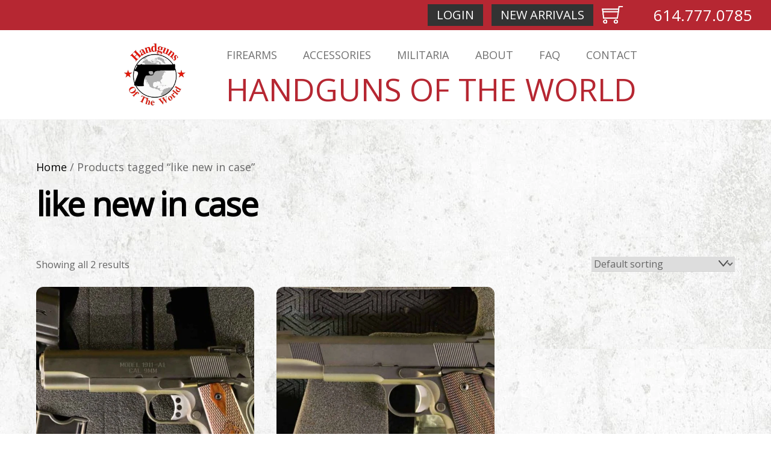

--- FILE ---
content_type: text/html; charset=UTF-8
request_url: https://handgunsoftheworld.com/product-tag/like-new-in-case/
body_size: 81514
content:
<!DOCTYPE html>
<html lang="en-US">
<head>
        <meta charset="UTF-8">
        <meta name="viewport" content="width=device-width, initial-scale=1, minimum-scale=1">
        <style id="tb_inline_styles" data-no-optimize="1">.tb_animation_on{overflow-x:hidden}.themify_builder .wow{visibility:hidden;animation-fill-mode:both}[data-tf-animation]{will-change:transform,opacity,visibility}.themify_builder .tf_lax_done{transition-duration:.8s;transition-timing-function:cubic-bezier(.165,.84,.44,1)}[data-sticky-active].tb_sticky_scroll_active{z-index:1}[data-sticky-active].tb_sticky_scroll_active .hide-on-stick{display:none}@media(min-width:1025px){.hide-desktop{width:0!important;height:0!important;padding:0!important;visibility:hidden!important;margin:0!important;display:table-column!important;background:0!important;content-visibility:hidden;overflow:hidden!important}}@media(min-width:769px) and (max-width:1024px){.hide-tablet_landscape{width:0!important;height:0!important;padding:0!important;visibility:hidden!important;margin:0!important;display:table-column!important;background:0!important;content-visibility:hidden;overflow:hidden!important}}@media(min-width:601px) and (max-width:768px){.hide-tablet{width:0!important;height:0!important;padding:0!important;visibility:hidden!important;margin:0!important;display:table-column!important;background:0!important;content-visibility:hidden;overflow:hidden!important}}@media(max-width:600px){.hide-mobile{width:0!important;height:0!important;padding:0!important;visibility:hidden!important;margin:0!important;display:table-column!important;background:0!important;content-visibility:hidden;overflow:hidden!important}}@media(max-width:768px){div.module-gallery-grid{--galn:var(--galt)}}@media(max-width:600px){
                .themify_map.tf_map_loaded{width:100%!important}
                .ui.builder_button,.ui.nav li a{padding:.525em 1.15em}
                .fullheight>.row_inner:not(.tb_col_count_1){min-height:0}
                div.module-gallery-grid{--galn:var(--galm);gap:8px}
            }</style><noscript><style>.themify_builder .wow,.wow .tf_lazy{visibility:visible!important}</style></noscript>        <style id="tf_lazy_common" data-no-optimize="1">
                        img{
                max-width:100%;
                height:auto
            }
                                    :where(.tf_in_flx,.tf_flx){display:inline-flex;flex-wrap:wrap;place-items:center}
            .tf_fa,:is(em,i) tf-lottie{display:inline-block;vertical-align:middle}:is(em,i) tf-lottie{width:1.5em;height:1.5em}.tf_fa{width:1em;height:1em;stroke-width:0;stroke:currentColor;overflow:visible;fill:currentColor;pointer-events:none;text-rendering:optimizeSpeed;buffered-rendering:static}#tf_svg symbol{overflow:visible}:where(.tf_lazy){position:relative;visibility:visible;display:block;opacity:.3}.wow .tf_lazy:not(.tf_swiper-slide){visibility:hidden;opacity:1}div.tf_audio_lazy audio{visibility:hidden;height:0;display:inline}.mejs-container{visibility:visible}.tf_iframe_lazy{transition:opacity .3s ease-in-out;min-height:10px}:where(.tf_flx),.tf_swiper-wrapper{display:flex}.tf_swiper-slide{flex-shrink:0;opacity:0;width:100%;height:100%}.tf_swiper-wrapper>br,.tf_lazy.tf_swiper-wrapper .tf_lazy:after,.tf_lazy.tf_swiper-wrapper .tf_lazy:before{display:none}.tf_lazy:after,.tf_lazy:before{content:'';display:inline-block;position:absolute;width:10px!important;height:10px!important;margin:0 3px;top:50%!important;inset-inline:auto 50%!important;border-radius:100%;background-color:currentColor;visibility:visible;animation:tf-hrz-loader infinite .75s cubic-bezier(.2,.68,.18,1.08)}.tf_lazy:after{width:6px!important;height:6px!important;inset-inline:50% auto!important;margin-top:3px;animation-delay:-.4s}@keyframes tf-hrz-loader{0%,100%{transform:scale(1);opacity:1}50%{transform:scale(.1);opacity:.6}}.tf_lazy_lightbox{position:fixed;background:rgba(11,11,11,.8);color:#ccc;top:0;left:0;display:flex;align-items:center;justify-content:center;z-index:999}.tf_lazy_lightbox .tf_lazy:after,.tf_lazy_lightbox .tf_lazy:before{background:#fff}.tf_vd_lazy,tf-lottie{display:flex;flex-wrap:wrap}tf-lottie{aspect-ratio:1.777}.tf_w.tf_vd_lazy video{width:100%;height:auto;position:static;object-fit:cover}
        </style>
        <link type="image/png" href="https://handgunsoftheworld.com/wp-content/uploads/2026/01/Handguns-of-the-World_David-Rachwal_logo_favicon.png" rel="apple-touch-icon" /><link type="image/png" href="https://handgunsoftheworld.com/wp-content/uploads/2026/01/Handguns-of-the-World_David-Rachwal_logo_favicon.png" rel="icon" /><script type="text/template" id="tmpl-variation-template">
	<div class="woocommerce-variation-description">{{{ data.variation.variation_description }}}</div>
	<div class="woocommerce-variation-price">{{{ data.variation.price_html }}}</div>
	<div class="woocommerce-variation-availability">{{{ data.variation.availability_html }}}</div>
</script>
<script type="text/template" id="tmpl-unavailable-variation-template">
	<p role="alert">Sorry, this product is unavailable. Please choose a different combination.</p>
</script>
<meta name='robots' content='index, follow, max-image-preview:large, max-snippet:-1, max-video-preview:-1' />

	<!-- This site is optimized with the Yoast SEO plugin v26.8 - https://yoast.com/product/yoast-seo-wordpress/ -->
	<title>like new in case Archives - Handguns of the World</title>
	<link rel="canonical" href="https://handgunsoftheworld.com/product-tag/like-new-in-case/" />
	<meta property="og:locale" content="en_US" />
	<meta property="og:type" content="article" />
	<meta property="og:title" content="like new in case Archives - Handguns of the World" />
	<meta property="og:url" content="https://handgunsoftheworld.com/product-tag/like-new-in-case/" />
	<meta property="og:site_name" content="Handguns of the World" />
	<meta name="twitter:card" content="summary_large_image" />
	<script type="application/ld+json" class="yoast-schema-graph">{"@context":"https://schema.org","@graph":[{"@type":"CollectionPage","@id":"https://handgunsoftheworld.com/product-tag/like-new-in-case/","url":"https://handgunsoftheworld.com/product-tag/like-new-in-case/","name":"like new in case Archives - Handguns of the World","isPartOf":{"@id":"https://handgunsoftheworld.com/#website"},"primaryImageOfPage":{"@id":"https://handgunsoftheworld.com/product-tag/like-new-in-case/#primaryimage"},"image":{"@id":"https://handgunsoftheworld.com/product-tag/like-new-in-case/#primaryimage"},"thumbnailUrl":"https://handgunsoftheworld.com/wp-content/uploads/2022/12/Handguns-of-the-World-.com_David-Rachwal_Springfield-Armory_1911A1_9mm_National-Match_LNIC-LNIB-Like-New-in-Case-1.jpg","breadcrumb":{"@id":"https://handgunsoftheworld.com/product-tag/like-new-in-case/#breadcrumb"},"inLanguage":"en-US"},{"@type":"ImageObject","inLanguage":"en-US","@id":"https://handgunsoftheworld.com/product-tag/like-new-in-case/#primaryimage","url":"https://handgunsoftheworld.com/wp-content/uploads/2022/12/Handguns-of-the-World-.com_David-Rachwal_Springfield-Armory_1911A1_9mm_National-Match_LNIC-LNIB-Like-New-in-Case-1.jpg","contentUrl":"https://handgunsoftheworld.com/wp-content/uploads/2022/12/Handguns-of-the-World-.com_David-Rachwal_Springfield-Armory_1911A1_9mm_National-Match_LNIC-LNIB-Like-New-in-Case-1.jpg","width":1425,"height":800,"caption":"1911, 1911A1, 9mm, Handgun, Like New, like new in case, LNIB, national match, Pistol, springfield armory"},{"@type":"BreadcrumbList","@id":"https://handgunsoftheworld.com/product-tag/like-new-in-case/#breadcrumb","itemListElement":[{"@type":"ListItem","position":1,"name":"Home","item":"https://handgunsoftheworld.com/"},{"@type":"ListItem","position":2,"name":"like new in case"}]},{"@type":"WebSite","@id":"https://handgunsoftheworld.com/#website","url":"https://handgunsoftheworld.com/","name":"Handguns of the World","description":"My WordPress Blog","potentialAction":[{"@type":"SearchAction","target":{"@type":"EntryPoint","urlTemplate":"https://handgunsoftheworld.com/?s={search_term_string}"},"query-input":{"@type":"PropertyValueSpecification","valueRequired":true,"valueName":"search_term_string"}}],"inLanguage":"en-US"}]}</script>
	<!-- / Yoast SEO plugin. -->


<link rel="alternate" type="application/rss+xml" title="Handguns of the World &raquo; Feed" href="https://handgunsoftheworld.com/feed/" />
<link rel="alternate" type="application/rss+xml" title="Handguns of the World &raquo; Comments Feed" href="https://handgunsoftheworld.com/comments/feed/" />
<link rel="alternate" type="application/rss+xml" title="Handguns of the World &raquo; like new in case Tag Feed" href="https://handgunsoftheworld.com/product-tag/like-new-in-case/feed/" />
		<!-- This site uses the Google Analytics by MonsterInsights plugin v9.11.1 - Using Analytics tracking - https://www.monsterinsights.com/ -->
							<script src="//www.googletagmanager.com/gtag/js?id=G-X91VS1NZ7S"  data-cfasync="false" data-wpfc-render="false" async></script>
			<script data-cfasync="false" data-wpfc-render="false">
				var mi_version = '9.11.1';
				var mi_track_user = true;
				var mi_no_track_reason = '';
								var MonsterInsightsDefaultLocations = {"page_location":"https:\/\/handgunsoftheworld.com\/product-tag\/like-new-in-case\/"};
								if ( typeof MonsterInsightsPrivacyGuardFilter === 'function' ) {
					var MonsterInsightsLocations = (typeof MonsterInsightsExcludeQuery === 'object') ? MonsterInsightsPrivacyGuardFilter( MonsterInsightsExcludeQuery ) : MonsterInsightsPrivacyGuardFilter( MonsterInsightsDefaultLocations );
				} else {
					var MonsterInsightsLocations = (typeof MonsterInsightsExcludeQuery === 'object') ? MonsterInsightsExcludeQuery : MonsterInsightsDefaultLocations;
				}

								var disableStrs = [
										'ga-disable-G-X91VS1NZ7S',
									];

				/* Function to detect opted out users */
				function __gtagTrackerIsOptedOut() {
					for (var index = 0; index < disableStrs.length; index++) {
						if (document.cookie.indexOf(disableStrs[index] + '=true') > -1) {
							return true;
						}
					}

					return false;
				}

				/* Disable tracking if the opt-out cookie exists. */
				if (__gtagTrackerIsOptedOut()) {
					for (var index = 0; index < disableStrs.length; index++) {
						window[disableStrs[index]] = true;
					}
				}

				/* Opt-out function */
				function __gtagTrackerOptout() {
					for (var index = 0; index < disableStrs.length; index++) {
						document.cookie = disableStrs[index] + '=true; expires=Thu, 31 Dec 2099 23:59:59 UTC; path=/';
						window[disableStrs[index]] = true;
					}
				}

				if ('undefined' === typeof gaOptout) {
					function gaOptout() {
						__gtagTrackerOptout();
					}
				}
								window.dataLayer = window.dataLayer || [];

				window.MonsterInsightsDualTracker = {
					helpers: {},
					trackers: {},
				};
				if (mi_track_user) {
					function __gtagDataLayer() {
						dataLayer.push(arguments);
					}

					function __gtagTracker(type, name, parameters) {
						if (!parameters) {
							parameters = {};
						}

						if (parameters.send_to) {
							__gtagDataLayer.apply(null, arguments);
							return;
						}

						if (type === 'event') {
														parameters.send_to = monsterinsights_frontend.v4_id;
							var hookName = name;
							if (typeof parameters['event_category'] !== 'undefined') {
								hookName = parameters['event_category'] + ':' + name;
							}

							if (typeof MonsterInsightsDualTracker.trackers[hookName] !== 'undefined') {
								MonsterInsightsDualTracker.trackers[hookName](parameters);
							} else {
								__gtagDataLayer('event', name, parameters);
							}
							
						} else {
							__gtagDataLayer.apply(null, arguments);
						}
					}

					__gtagTracker('js', new Date());
					__gtagTracker('set', {
						'developer_id.dZGIzZG': true,
											});
					if ( MonsterInsightsLocations.page_location ) {
						__gtagTracker('set', MonsterInsightsLocations);
					}
										__gtagTracker('config', 'G-X91VS1NZ7S', {"forceSSL":"true","link_attribution":"true"} );
										window.gtag = __gtagTracker;										(function () {
						/* https://developers.google.com/analytics/devguides/collection/analyticsjs/ */
						/* ga and __gaTracker compatibility shim. */
						var noopfn = function () {
							return null;
						};
						var newtracker = function () {
							return new Tracker();
						};
						var Tracker = function () {
							return null;
						};
						var p = Tracker.prototype;
						p.get = noopfn;
						p.set = noopfn;
						p.send = function () {
							var args = Array.prototype.slice.call(arguments);
							args.unshift('send');
							__gaTracker.apply(null, args);
						};
						var __gaTracker = function () {
							var len = arguments.length;
							if (len === 0) {
								return;
							}
							var f = arguments[len - 1];
							if (typeof f !== 'object' || f === null || typeof f.hitCallback !== 'function') {
								if ('send' === arguments[0]) {
									var hitConverted, hitObject = false, action;
									if ('event' === arguments[1]) {
										if ('undefined' !== typeof arguments[3]) {
											hitObject = {
												'eventAction': arguments[3],
												'eventCategory': arguments[2],
												'eventLabel': arguments[4],
												'value': arguments[5] ? arguments[5] : 1,
											}
										}
									}
									if ('pageview' === arguments[1]) {
										if ('undefined' !== typeof arguments[2]) {
											hitObject = {
												'eventAction': 'page_view',
												'page_path': arguments[2],
											}
										}
									}
									if (typeof arguments[2] === 'object') {
										hitObject = arguments[2];
									}
									if (typeof arguments[5] === 'object') {
										Object.assign(hitObject, arguments[5]);
									}
									if ('undefined' !== typeof arguments[1].hitType) {
										hitObject = arguments[1];
										if ('pageview' === hitObject.hitType) {
											hitObject.eventAction = 'page_view';
										}
									}
									if (hitObject) {
										action = 'timing' === arguments[1].hitType ? 'timing_complete' : hitObject.eventAction;
										hitConverted = mapArgs(hitObject);
										__gtagTracker('event', action, hitConverted);
									}
								}
								return;
							}

							function mapArgs(args) {
								var arg, hit = {};
								var gaMap = {
									'eventCategory': 'event_category',
									'eventAction': 'event_action',
									'eventLabel': 'event_label',
									'eventValue': 'event_value',
									'nonInteraction': 'non_interaction',
									'timingCategory': 'event_category',
									'timingVar': 'name',
									'timingValue': 'value',
									'timingLabel': 'event_label',
									'page': 'page_path',
									'location': 'page_location',
									'title': 'page_title',
									'referrer' : 'page_referrer',
								};
								for (arg in args) {
																		if (!(!args.hasOwnProperty(arg) || !gaMap.hasOwnProperty(arg))) {
										hit[gaMap[arg]] = args[arg];
									} else {
										hit[arg] = args[arg];
									}
								}
								return hit;
							}

							try {
								f.hitCallback();
							} catch (ex) {
							}
						};
						__gaTracker.create = newtracker;
						__gaTracker.getByName = newtracker;
						__gaTracker.getAll = function () {
							return [];
						};
						__gaTracker.remove = noopfn;
						__gaTracker.loaded = true;
						window['__gaTracker'] = __gaTracker;
					})();
									} else {
										console.log("");
					(function () {
						function __gtagTracker() {
							return null;
						}

						window['__gtagTracker'] = __gtagTracker;
						window['gtag'] = __gtagTracker;
					})();
									}
			</script>
							<!-- / Google Analytics by MonsterInsights -->
		<style id='wp-img-auto-sizes-contain-inline-css'>
img:is([sizes=auto i],[sizes^="auto," i]){contain-intrinsic-size:3000px 1500px}
/*# sourceURL=wp-img-auto-sizes-contain-inline-css */
</style>
<link rel="preload" href="https://handgunsoftheworld.com/wp-content/plugins/formidable/css/formidableforms.css?ver=191750" as="style"><link rel='stylesheet' id='formidable-css' href='https://handgunsoftheworld.com/wp-content/plugins/formidable/css/formidableforms.css?ver=191750' media='all' />
<style id='global-styles-inline-css'>
:root{--wp--preset--aspect-ratio--square: 1;--wp--preset--aspect-ratio--4-3: 4/3;--wp--preset--aspect-ratio--3-4: 3/4;--wp--preset--aspect-ratio--3-2: 3/2;--wp--preset--aspect-ratio--2-3: 2/3;--wp--preset--aspect-ratio--16-9: 16/9;--wp--preset--aspect-ratio--9-16: 9/16;--wp--preset--color--black: #000000;--wp--preset--color--cyan-bluish-gray: #abb8c3;--wp--preset--color--white: #ffffff;--wp--preset--color--pale-pink: #f78da7;--wp--preset--color--vivid-red: #cf2e2e;--wp--preset--color--luminous-vivid-orange: #ff6900;--wp--preset--color--luminous-vivid-amber: #fcb900;--wp--preset--color--light-green-cyan: #7bdcb5;--wp--preset--color--vivid-green-cyan: #00d084;--wp--preset--color--pale-cyan-blue: #8ed1fc;--wp--preset--color--vivid-cyan-blue: #0693e3;--wp--preset--color--vivid-purple: #9b51e0;--wp--preset--gradient--vivid-cyan-blue-to-vivid-purple: linear-gradient(135deg,rgb(6,147,227) 0%,rgb(155,81,224) 100%);--wp--preset--gradient--light-green-cyan-to-vivid-green-cyan: linear-gradient(135deg,rgb(122,220,180) 0%,rgb(0,208,130) 100%);--wp--preset--gradient--luminous-vivid-amber-to-luminous-vivid-orange: linear-gradient(135deg,rgb(252,185,0) 0%,rgb(255,105,0) 100%);--wp--preset--gradient--luminous-vivid-orange-to-vivid-red: linear-gradient(135deg,rgb(255,105,0) 0%,rgb(207,46,46) 100%);--wp--preset--gradient--very-light-gray-to-cyan-bluish-gray: linear-gradient(135deg,rgb(238,238,238) 0%,rgb(169,184,195) 100%);--wp--preset--gradient--cool-to-warm-spectrum: linear-gradient(135deg,rgb(74,234,220) 0%,rgb(151,120,209) 20%,rgb(207,42,186) 40%,rgb(238,44,130) 60%,rgb(251,105,98) 80%,rgb(254,248,76) 100%);--wp--preset--gradient--blush-light-purple: linear-gradient(135deg,rgb(255,206,236) 0%,rgb(152,150,240) 100%);--wp--preset--gradient--blush-bordeaux: linear-gradient(135deg,rgb(254,205,165) 0%,rgb(254,45,45) 50%,rgb(107,0,62) 100%);--wp--preset--gradient--luminous-dusk: linear-gradient(135deg,rgb(255,203,112) 0%,rgb(199,81,192) 50%,rgb(65,88,208) 100%);--wp--preset--gradient--pale-ocean: linear-gradient(135deg,rgb(255,245,203) 0%,rgb(182,227,212) 50%,rgb(51,167,181) 100%);--wp--preset--gradient--electric-grass: linear-gradient(135deg,rgb(202,248,128) 0%,rgb(113,206,126) 100%);--wp--preset--gradient--midnight: linear-gradient(135deg,rgb(2,3,129) 0%,rgb(40,116,252) 100%);--wp--preset--font-size--small: 13px;--wp--preset--font-size--medium: clamp(14px, 0.875rem + ((1vw - 3.2px) * 0.469), 20px);--wp--preset--font-size--large: clamp(22.041px, 1.378rem + ((1vw - 3.2px) * 1.091), 36px);--wp--preset--font-size--x-large: clamp(25.014px, 1.563rem + ((1vw - 3.2px) * 1.327), 42px);--wp--preset--font-family--system-font: -apple-system,BlinkMacSystemFont,"Segoe UI",Roboto,Oxygen-Sans,Ubuntu,Cantarell,"Helvetica Neue",sans-serif;--wp--preset--spacing--20: 0.44rem;--wp--preset--spacing--30: 0.67rem;--wp--preset--spacing--40: 1rem;--wp--preset--spacing--50: 1.5rem;--wp--preset--spacing--60: 2.25rem;--wp--preset--spacing--70: 3.38rem;--wp--preset--spacing--80: 5.06rem;--wp--preset--shadow--natural: 6px 6px 9px rgba(0, 0, 0, 0.2);--wp--preset--shadow--deep: 12px 12px 50px rgba(0, 0, 0, 0.4);--wp--preset--shadow--sharp: 6px 6px 0px rgba(0, 0, 0, 0.2);--wp--preset--shadow--outlined: 6px 6px 0px -3px rgb(255, 255, 255), 6px 6px rgb(0, 0, 0);--wp--preset--shadow--crisp: 6px 6px 0px rgb(0, 0, 0);}:where(body) { margin: 0; }.wp-site-blocks > .alignleft { float: left; margin-right: 2em; }.wp-site-blocks > .alignright { float: right; margin-left: 2em; }.wp-site-blocks > .aligncenter { justify-content: center; margin-left: auto; margin-right: auto; }:where(.wp-site-blocks) > * { margin-block-start: 24px; margin-block-end: 0; }:where(.wp-site-blocks) > :first-child { margin-block-start: 0; }:where(.wp-site-blocks) > :last-child { margin-block-end: 0; }:root { --wp--style--block-gap: 24px; }:root :where(.is-layout-flow) > :first-child{margin-block-start: 0;}:root :where(.is-layout-flow) > :last-child{margin-block-end: 0;}:root :where(.is-layout-flow) > *{margin-block-start: 24px;margin-block-end: 0;}:root :where(.is-layout-constrained) > :first-child{margin-block-start: 0;}:root :where(.is-layout-constrained) > :last-child{margin-block-end: 0;}:root :where(.is-layout-constrained) > *{margin-block-start: 24px;margin-block-end: 0;}:root :where(.is-layout-flex){gap: 24px;}:root :where(.is-layout-grid){gap: 24px;}.is-layout-flow > .alignleft{float: left;margin-inline-start: 0;margin-inline-end: 2em;}.is-layout-flow > .alignright{float: right;margin-inline-start: 2em;margin-inline-end: 0;}.is-layout-flow > .aligncenter{margin-left: auto !important;margin-right: auto !important;}.is-layout-constrained > .alignleft{float: left;margin-inline-start: 0;margin-inline-end: 2em;}.is-layout-constrained > .alignright{float: right;margin-inline-start: 2em;margin-inline-end: 0;}.is-layout-constrained > .aligncenter{margin-left: auto !important;margin-right: auto !important;}.is-layout-constrained > :where(:not(.alignleft):not(.alignright):not(.alignfull)){margin-left: auto !important;margin-right: auto !important;}body .is-layout-flex{display: flex;}.is-layout-flex{flex-wrap: wrap;align-items: center;}.is-layout-flex > :is(*, div){margin: 0;}body .is-layout-grid{display: grid;}.is-layout-grid > :is(*, div){margin: 0;}body{font-family: var(--wp--preset--font-family--system-font);font-size: var(--wp--preset--font-size--medium);line-height: 1.6;padding-top: 0px;padding-right: 0px;padding-bottom: 0px;padding-left: 0px;}a:where(:not(.wp-element-button)){text-decoration: underline;}:root :where(.wp-element-button, .wp-block-button__link){background-color: #32373c;border-width: 0;color: #fff;font-family: inherit;font-size: inherit;font-style: inherit;font-weight: inherit;letter-spacing: inherit;line-height: inherit;padding-top: calc(0.667em + 2px);padding-right: calc(1.333em + 2px);padding-bottom: calc(0.667em + 2px);padding-left: calc(1.333em + 2px);text-decoration: none;text-transform: inherit;}.has-black-color{color: var(--wp--preset--color--black) !important;}.has-cyan-bluish-gray-color{color: var(--wp--preset--color--cyan-bluish-gray) !important;}.has-white-color{color: var(--wp--preset--color--white) !important;}.has-pale-pink-color{color: var(--wp--preset--color--pale-pink) !important;}.has-vivid-red-color{color: var(--wp--preset--color--vivid-red) !important;}.has-luminous-vivid-orange-color{color: var(--wp--preset--color--luminous-vivid-orange) !important;}.has-luminous-vivid-amber-color{color: var(--wp--preset--color--luminous-vivid-amber) !important;}.has-light-green-cyan-color{color: var(--wp--preset--color--light-green-cyan) !important;}.has-vivid-green-cyan-color{color: var(--wp--preset--color--vivid-green-cyan) !important;}.has-pale-cyan-blue-color{color: var(--wp--preset--color--pale-cyan-blue) !important;}.has-vivid-cyan-blue-color{color: var(--wp--preset--color--vivid-cyan-blue) !important;}.has-vivid-purple-color{color: var(--wp--preset--color--vivid-purple) !important;}.has-black-background-color{background-color: var(--wp--preset--color--black) !important;}.has-cyan-bluish-gray-background-color{background-color: var(--wp--preset--color--cyan-bluish-gray) !important;}.has-white-background-color{background-color: var(--wp--preset--color--white) !important;}.has-pale-pink-background-color{background-color: var(--wp--preset--color--pale-pink) !important;}.has-vivid-red-background-color{background-color: var(--wp--preset--color--vivid-red) !important;}.has-luminous-vivid-orange-background-color{background-color: var(--wp--preset--color--luminous-vivid-orange) !important;}.has-luminous-vivid-amber-background-color{background-color: var(--wp--preset--color--luminous-vivid-amber) !important;}.has-light-green-cyan-background-color{background-color: var(--wp--preset--color--light-green-cyan) !important;}.has-vivid-green-cyan-background-color{background-color: var(--wp--preset--color--vivid-green-cyan) !important;}.has-pale-cyan-blue-background-color{background-color: var(--wp--preset--color--pale-cyan-blue) !important;}.has-vivid-cyan-blue-background-color{background-color: var(--wp--preset--color--vivid-cyan-blue) !important;}.has-vivid-purple-background-color{background-color: var(--wp--preset--color--vivid-purple) !important;}.has-black-border-color{border-color: var(--wp--preset--color--black) !important;}.has-cyan-bluish-gray-border-color{border-color: var(--wp--preset--color--cyan-bluish-gray) !important;}.has-white-border-color{border-color: var(--wp--preset--color--white) !important;}.has-pale-pink-border-color{border-color: var(--wp--preset--color--pale-pink) !important;}.has-vivid-red-border-color{border-color: var(--wp--preset--color--vivid-red) !important;}.has-luminous-vivid-orange-border-color{border-color: var(--wp--preset--color--luminous-vivid-orange) !important;}.has-luminous-vivid-amber-border-color{border-color: var(--wp--preset--color--luminous-vivid-amber) !important;}.has-light-green-cyan-border-color{border-color: var(--wp--preset--color--light-green-cyan) !important;}.has-vivid-green-cyan-border-color{border-color: var(--wp--preset--color--vivid-green-cyan) !important;}.has-pale-cyan-blue-border-color{border-color: var(--wp--preset--color--pale-cyan-blue) !important;}.has-vivid-cyan-blue-border-color{border-color: var(--wp--preset--color--vivid-cyan-blue) !important;}.has-vivid-purple-border-color{border-color: var(--wp--preset--color--vivid-purple) !important;}.has-vivid-cyan-blue-to-vivid-purple-gradient-background{background: var(--wp--preset--gradient--vivid-cyan-blue-to-vivid-purple) !important;}.has-light-green-cyan-to-vivid-green-cyan-gradient-background{background: var(--wp--preset--gradient--light-green-cyan-to-vivid-green-cyan) !important;}.has-luminous-vivid-amber-to-luminous-vivid-orange-gradient-background{background: var(--wp--preset--gradient--luminous-vivid-amber-to-luminous-vivid-orange) !important;}.has-luminous-vivid-orange-to-vivid-red-gradient-background{background: var(--wp--preset--gradient--luminous-vivid-orange-to-vivid-red) !important;}.has-very-light-gray-to-cyan-bluish-gray-gradient-background{background: var(--wp--preset--gradient--very-light-gray-to-cyan-bluish-gray) !important;}.has-cool-to-warm-spectrum-gradient-background{background: var(--wp--preset--gradient--cool-to-warm-spectrum) !important;}.has-blush-light-purple-gradient-background{background: var(--wp--preset--gradient--blush-light-purple) !important;}.has-blush-bordeaux-gradient-background{background: var(--wp--preset--gradient--blush-bordeaux) !important;}.has-luminous-dusk-gradient-background{background: var(--wp--preset--gradient--luminous-dusk) !important;}.has-pale-ocean-gradient-background{background: var(--wp--preset--gradient--pale-ocean) !important;}.has-electric-grass-gradient-background{background: var(--wp--preset--gradient--electric-grass) !important;}.has-midnight-gradient-background{background: var(--wp--preset--gradient--midnight) !important;}.has-small-font-size{font-size: var(--wp--preset--font-size--small) !important;}.has-medium-font-size{font-size: var(--wp--preset--font-size--medium) !important;}.has-large-font-size{font-size: var(--wp--preset--font-size--large) !important;}.has-x-large-font-size{font-size: var(--wp--preset--font-size--x-large) !important;}.has-system-font-font-family{font-family: var(--wp--preset--font-family--system-font) !important;}
:root :where(.wp-block-pullquote){font-size: clamp(0.984em, 0.984rem + ((1vw - 0.2em) * 0.645), 1.5em);line-height: 1.6;}
/*# sourceURL=global-styles-inline-css */
</style>
<style id='woocommerce-inline-inline-css'>
.woocommerce form .form-row .required { visibility: visible; }
/*# sourceURL=woocommerce-inline-inline-css */
</style>
<link rel="preload" href="https://handgunsoftheworld.com/wp-content/plugins/add-search-to-menu/public/css/ivory-search.min.css?ver=5.5.13" as="style"><link rel='stylesheet' id='ivory-search-styles-css' href='https://handgunsoftheworld.com/wp-content/plugins/add-search-to-menu/public/css/ivory-search.min.css?ver=5.5.13' media='all' />
<script src="https://handgunsoftheworld.com/wp-includes/js/jquery/jquery.min.js?ver=3.7.1" id="jquery-core-js"></script>
<script src="https://handgunsoftheworld.com/wp-includes/js/jquery/jquery-migrate.min.js?ver=3.4.1" id="jquery-migrate-js"></script>
<script src="https://handgunsoftheworld.com/wp-content/plugins/google-analytics-for-wordpress/assets/js/frontend-gtag.min.js?ver=9.11.1" id="monsterinsights-frontend-script-js" async data-wp-strategy="async"></script>
<script data-cfasync="false" data-wpfc-render="false" id='monsterinsights-frontend-script-js-extra'>var monsterinsights_frontend = {"js_events_tracking":"true","download_extensions":"doc,pdf,ppt,zip,xls,docx,pptx,xlsx","inbound_paths":"[{\"path\":\"\\\/go\\\/\",\"label\":\"affiliate\"},{\"path\":\"\\\/recommend\\\/\",\"label\":\"affiliate\"}]","home_url":"https:\/\/handgunsoftheworld.com","hash_tracking":"false","v4_id":"G-X91VS1NZ7S"};</script>
<script src="https://handgunsoftheworld.com/wp-content/plugins/woocommerce/assets/js/jquery-blockui/jquery.blockUI.min.js?ver=2.7.0-wc.10.4.3" id="wc-jquery-blockui-js" defer data-wp-strategy="defer"></script>
<link rel="https://api.w.org/" href="https://handgunsoftheworld.com/wp-json/" /><link rel="alternate" title="JSON" type="application/json" href="https://handgunsoftheworld.com/wp-json/wp/v2/product_tag/551" /><link rel="EditURI" type="application/rsd+xml" title="RSD" href="https://handgunsoftheworld.com/xmlrpc.php?rsd" />
<meta name="generator" content="WordPress 6.9" />
<meta name="generator" content="WooCommerce 10.4.3" />
<script>document.documentElement.className += " js";</script>

	<style>
	@keyframes themifyAnimatedBG{
		0%{background-color:#33baab}100%{background-color:#e33b9e}50%{background-color:#4961d7}33.3%{background-color:#2ea85c}25%{background-color:#2bb8ed}20%{background-color:#dd5135}
	}
	.module_row.animated-bg{
		animation:themifyAnimatedBG 30000ms infinite alternate
	}
	</style>
		<noscript><style>.woocommerce-product-gallery{ opacity: 1 !important; }</style></noscript>
	<script src="https://ajax.googleapis.com/ajax/libs/jquery/2.2.4/jquery.min.js"></script>
<script>
	$j = jQuery.noConflict();
	$j( document ).ready(function() {
		$j( '.search-link' ).click(function() {
			$j('.search-popup').addClass('show-form');
		});
		$j( '.search-popup .close' ).click(function() {
			$j('.search-popup').removeClass('show-form');
		});
	});
</script>

<!-- Google tag (gtag.js) -->
<script async src="https://www.googletagmanager.com/gtag/js?id=G-X91VS1NZ7S"></script>
<script>
  window.dataLayer = window.dataLayer || [];
  function gtag(){dataLayer.push(arguments);}
  gtag('js', new Date());

  gtag('config', 'G-X91VS1NZ7S');
</script><style type="text/css">.wpgs-for .slick-arrow::before,.wpgs-nav .slick-prev::before, .wpgs-nav .slick-next::before{color:#000;}.fancybox-bg{background-color:rgba(10,0,0,0.75);}.fancybox-caption,.fancybox-infobar{color:#fff;}.wpgs-nav .slick-slide{border-color:transparent}.wpgs-nav .slick-current{border-color:#000}.wpgs-video-wrapper{min-height:500px;}</style><link rel="prefetch" href="https://handgunsoftheworld.com/wp-content/themes/themify-ultra/js/themify-script.js?ver=8.0.8" as="script" fetchpriority="low"><link rel="prefetch" href="https://handgunsoftheworld.com/wp-content/themes/themify-ultra/themify/js/modules/themify-sidemenu.js?ver=8.2.0" as="script" fetchpriority="low"><link rel="prefetch" href="https://handgunsoftheworld.com/wp-content/themes/themify-ultra/js/modules/wc.js?ver=8.0.8" as="script" fetchpriority="low"><link rel="preload" href="https://handgunsoftheworld.com/wp-content/uploads/2026/01/Handguns-of-the-World_David-Rachwal_logo.png" as="image"><style id="tf_gf_fonts_style">@font-face{font-family:'Public Sans';font-style:italic;font-display:swap;src:url(https://fonts.gstatic.com/s/publicsans/v21/ijwTs572Xtc6ZYQws9YVwnNDTJPax9k0.woff2) format('woff2');unicode-range:U+0102-0103,U+0110-0111,U+0128-0129,U+0168-0169,U+01A0-01A1,U+01AF-01B0,U+0300-0301,U+0303-0304,U+0308-0309,U+0323,U+0329,U+1EA0-1EF9,U+20AB;}@font-face{font-family:'Public Sans';font-style:italic;font-display:swap;src:url(https://fonts.gstatic.com/s/publicsans/v21/ijwTs572Xtc6ZYQws9YVwnNDTJLax9k0.woff2) format('woff2');unicode-range:U+0100-02BA,U+02BD-02C5,U+02C7-02CC,U+02CE-02D7,U+02DD-02FF,U+0304,U+0308,U+0329,U+1D00-1DBF,U+1E00-1E9F,U+1EF2-1EFF,U+2020,U+20A0-20AB,U+20AD-20C0,U+2113,U+2C60-2C7F,U+A720-A7FF;}@font-face{font-family:'Public Sans';font-style:italic;font-display:swap;src:url(https://fonts.gstatic.com/s/publicsans/v21/ijwTs572Xtc6ZYQws9YVwnNDTJzaxw.woff2) format('woff2');unicode-range:U+0000-00FF,U+0131,U+0152-0153,U+02BB-02BC,U+02C6,U+02DA,U+02DC,U+0304,U+0308,U+0329,U+2000-206F,U+20AC,U+2122,U+2191,U+2193,U+2212,U+2215,U+FEFF,U+FFFD;}@font-face{font-family:'Public Sans';font-style:italic;font-weight:600;font-display:swap;src:url(https://fonts.gstatic.com/s/publicsans/v21/ijwTs572Xtc6ZYQws9YVwnNDTJPax9k0.woff2) format('woff2');unicode-range:U+0102-0103,U+0110-0111,U+0128-0129,U+0168-0169,U+01A0-01A1,U+01AF-01B0,U+0300-0301,U+0303-0304,U+0308-0309,U+0323,U+0329,U+1EA0-1EF9,U+20AB;}@font-face{font-family:'Public Sans';font-style:italic;font-weight:600;font-display:swap;src:url(https://fonts.gstatic.com/s/publicsans/v21/ijwTs572Xtc6ZYQws9YVwnNDTJLax9k0.woff2) format('woff2');unicode-range:U+0100-02BA,U+02BD-02C5,U+02C7-02CC,U+02CE-02D7,U+02DD-02FF,U+0304,U+0308,U+0329,U+1D00-1DBF,U+1E00-1E9F,U+1EF2-1EFF,U+2020,U+20A0-20AB,U+20AD-20C0,U+2113,U+2C60-2C7F,U+A720-A7FF;}@font-face{font-family:'Public Sans';font-style:italic;font-weight:600;font-display:swap;src:url(https://fonts.gstatic.com/s/publicsans/v21/ijwTs572Xtc6ZYQws9YVwnNDTJzaxw.woff2) format('woff2');unicode-range:U+0000-00FF,U+0131,U+0152-0153,U+02BB-02BC,U+02C6,U+02DA,U+02DC,U+0304,U+0308,U+0329,U+2000-206F,U+20AC,U+2122,U+2191,U+2193,U+2212,U+2215,U+FEFF,U+FFFD;}@font-face{font-family:'Public Sans';font-style:italic;font-weight:700;font-display:swap;src:url(https://fonts.gstatic.com/s/publicsans/v21/ijwTs572Xtc6ZYQws9YVwnNDTJPax9k0.woff2) format('woff2');unicode-range:U+0102-0103,U+0110-0111,U+0128-0129,U+0168-0169,U+01A0-01A1,U+01AF-01B0,U+0300-0301,U+0303-0304,U+0308-0309,U+0323,U+0329,U+1EA0-1EF9,U+20AB;}@font-face{font-family:'Public Sans';font-style:italic;font-weight:700;font-display:swap;src:url(https://fonts.gstatic.com/s/publicsans/v21/ijwTs572Xtc6ZYQws9YVwnNDTJLax9k0.woff2) format('woff2');unicode-range:U+0100-02BA,U+02BD-02C5,U+02C7-02CC,U+02CE-02D7,U+02DD-02FF,U+0304,U+0308,U+0329,U+1D00-1DBF,U+1E00-1E9F,U+1EF2-1EFF,U+2020,U+20A0-20AB,U+20AD-20C0,U+2113,U+2C60-2C7F,U+A720-A7FF;}@font-face{font-family:'Public Sans';font-style:italic;font-weight:700;font-display:swap;src:url(https://fonts.gstatic.com/s/publicsans/v21/ijwTs572Xtc6ZYQws9YVwnNDTJzaxw.woff2) format('woff2');unicode-range:U+0000-00FF,U+0131,U+0152-0153,U+02BB-02BC,U+02C6,U+02DA,U+02DC,U+0304,U+0308,U+0329,U+2000-206F,U+20AC,U+2122,U+2191,U+2193,U+2212,U+2215,U+FEFF,U+FFFD;}@font-face{font-family:'Public Sans';font-display:swap;src:url(https://fonts.gstatic.com/s/publicsans/v21/ijwRs572Xtc6ZYQws9YVwnNJfJ7Cww.woff2) format('woff2');unicode-range:U+0102-0103,U+0110-0111,U+0128-0129,U+0168-0169,U+01A0-01A1,U+01AF-01B0,U+0300-0301,U+0303-0304,U+0308-0309,U+0323,U+0329,U+1EA0-1EF9,U+20AB;}@font-face{font-family:'Public Sans';font-display:swap;src:url(https://fonts.gstatic.com/s/publicsans/v21/ijwRs572Xtc6ZYQws9YVwnNIfJ7Cww.woff2) format('woff2');unicode-range:U+0100-02BA,U+02BD-02C5,U+02C7-02CC,U+02CE-02D7,U+02DD-02FF,U+0304,U+0308,U+0329,U+1D00-1DBF,U+1E00-1E9F,U+1EF2-1EFF,U+2020,U+20A0-20AB,U+20AD-20C0,U+2113,U+2C60-2C7F,U+A720-A7FF;}@font-face{font-family:'Public Sans';font-display:swap;src:url(https://fonts.gstatic.com/s/publicsans/v21/ijwRs572Xtc6ZYQws9YVwnNGfJ4.woff2) format('woff2');unicode-range:U+0000-00FF,U+0131,U+0152-0153,U+02BB-02BC,U+02C6,U+02DA,U+02DC,U+0304,U+0308,U+0329,U+2000-206F,U+20AC,U+2122,U+2191,U+2193,U+2212,U+2215,U+FEFF,U+FFFD;}@font-face{font-family:'Public Sans';font-weight:600;font-display:swap;src:url(https://fonts.gstatic.com/s/publicsans/v21/ijwRs572Xtc6ZYQws9YVwnNJfJ7Cww.woff2) format('woff2');unicode-range:U+0102-0103,U+0110-0111,U+0128-0129,U+0168-0169,U+01A0-01A1,U+01AF-01B0,U+0300-0301,U+0303-0304,U+0308-0309,U+0323,U+0329,U+1EA0-1EF9,U+20AB;}@font-face{font-family:'Public Sans';font-weight:600;font-display:swap;src:url(https://fonts.gstatic.com/s/publicsans/v21/ijwRs572Xtc6ZYQws9YVwnNIfJ7Cww.woff2) format('woff2');unicode-range:U+0100-02BA,U+02BD-02C5,U+02C7-02CC,U+02CE-02D7,U+02DD-02FF,U+0304,U+0308,U+0329,U+1D00-1DBF,U+1E00-1E9F,U+1EF2-1EFF,U+2020,U+20A0-20AB,U+20AD-20C0,U+2113,U+2C60-2C7F,U+A720-A7FF;}@font-face{font-family:'Public Sans';font-weight:600;font-display:swap;src:url(https://fonts.gstatic.com/s/publicsans/v21/ijwRs572Xtc6ZYQws9YVwnNGfJ4.woff2) format('woff2');unicode-range:U+0000-00FF,U+0131,U+0152-0153,U+02BB-02BC,U+02C6,U+02DA,U+02DC,U+0304,U+0308,U+0329,U+2000-206F,U+20AC,U+2122,U+2191,U+2193,U+2212,U+2215,U+FEFF,U+FFFD;}@font-face{font-family:'Public Sans';font-weight:700;font-display:swap;src:url(https://fonts.gstatic.com/s/publicsans/v21/ijwRs572Xtc6ZYQws9YVwnNJfJ7Cww.woff2) format('woff2');unicode-range:U+0102-0103,U+0110-0111,U+0128-0129,U+0168-0169,U+01A0-01A1,U+01AF-01B0,U+0300-0301,U+0303-0304,U+0308-0309,U+0323,U+0329,U+1EA0-1EF9,U+20AB;}@font-face{font-family:'Public Sans';font-weight:700;font-display:swap;src:url(https://fonts.gstatic.com/s/publicsans/v21/ijwRs572Xtc6ZYQws9YVwnNIfJ7Cww.woff2) format('woff2');unicode-range:U+0100-02BA,U+02BD-02C5,U+02C7-02CC,U+02CE-02D7,U+02DD-02FF,U+0304,U+0308,U+0329,U+1D00-1DBF,U+1E00-1E9F,U+1EF2-1EFF,U+2020,U+20A0-20AB,U+20AD-20C0,U+2113,U+2C60-2C7F,U+A720-A7FF;}@font-face{font-family:'Public Sans';font-weight:700;font-display:swap;src:url(https://fonts.gstatic.com/s/publicsans/v21/ijwRs572Xtc6ZYQws9YVwnNGfJ4.woff2) format('woff2');unicode-range:U+0000-00FF,U+0131,U+0152-0153,U+02BB-02BC,U+02C6,U+02DA,U+02DC,U+0304,U+0308,U+0329,U+2000-206F,U+20AC,U+2122,U+2191,U+2193,U+2212,U+2215,U+FEFF,U+FFFD;}</style><link rel="preload" fetchpriority="high" href="https://handgunsoftheworld.com/wp-content/uploads/themify-concate/3950931712/themify-4150063023.css" as="style"><link fetchpriority="high" id="themify_concate-css" rel="stylesheet" href="https://handgunsoftheworld.com/wp-content/uploads/themify-concate/3950931712/themify-4150063023.css"><link rel="dns-prefetch" href="https://fonts.gstatic.com"><link rel="preconnect" href="https://www.google-analytics.com">				<style type="text/css" id="c4wp-checkout-css">
					.woocommerce-checkout .c4wp_captcha_field {
						margin-bottom: 10px;
						margin-top: 15px;
						position: relative;
						display: inline-block;
					}
				</style>
								<style type="text/css" id="c4wp-v3-lp-form-css">
					.login #login, .login #lostpasswordform {
						min-width: 350px !important;
					}
					.wpforms-field-c4wp iframe {
						width: 100% !important;
					}
				</style>
							<style type="text/css" id="c4wp-v3-lp-form-css">
				.login #login, .login #lostpasswordform {
					min-width: 350px !important;
				}
				.wpforms-field-c4wp iframe {
					width: 100% !important;
				}
			</style>
			</head>
<body class="archive tax-product_tag term-like-new-in-case term-551 wp-theme-themify-ultra wp-child-theme-themify-ultra-child theme-themify-ultra woocommerce woocommerce-page themify-ultra skin-default sidebar-none default_width no-home woocommerce-js tb_animation_on ready-view header-top-widgets fixed-header-enabled footer-left-col tagline-off social-widget-off search-off slide-cart sidemenu-active">
<a class="screen-reader-text skip-to-content" href="#content">Skip to content</a><svg id="tf_svg" style="display:none"><defs><symbol id="tf-fas-shopping-cart" viewBox="0 0 36 32"><path d="M33 18.81q-.25 1.2-1.44 1.2H13.25l.37 2h16.82q.68 0 1.12.55t.31 1.25l-.37 1.57q2 .93 2 3.12 0 1.44-1.03 2.47T30 32t-2.47-1.03-1.03-2.47q0-1.5 1.06-2.5H14.44q1.06 1 1.06 2.5 0 1.44-1.03 2.47T12 32t-2.47-1.03T8.5 28.5q0-2 1.75-3.06L5.88 4H1.5Q.88 4 .44 3.56T0 2.5v-1Q0 .87.44.44T1.5 0h6.44q.5 0 .9.34t.54.85L9.94 4H34.5q.75 0 1.19.56t.25 1.25z"/></symbol><style id="tf_fonts_style">.tf_fa.tf-fas-shopping-cart{width:1.123em}</style></defs></svg><script> </script><div id="pagewrap" class="tf_box hfeed site">
					<div id="headerwrap"  class=' tf_box tf_w'>

			
												<div class="header-widget-full tf_clearfix">
								
		<div class="header-widget tf_clear tf_clearfix">
			<div class="header-widget-inner tf_scrollbar tf_clearfix">
									<div class=" first tf_box tf_float">
						<div id="custom_html-4" class="widget_text widget widget_custom_html"><div class="textwidget custom-html-widget"><a href="https://handgunsoftheworld.com/my-account/" class="header-new-arrivals">Login</a>
<a href="https://handgunsoftheworld.com/new-arrivals/" class="header-new-arrivals">New Arrivals</a>
<a href="https://handgunsoftheworld.com/cart/" class="header-cart"><img src="https://handgunsoftheworld.com/wp-content/uploads/2022/06/Handguns-of-the-World_David-Rachwal_header-cart-icon-white.png" alt="Handguns of the World cart icon" /></a>
<a class="search-link"><svg aria-hidden="true" class="tf_fa tf-ti-search"><use href="#tf-ti-search"></use></svg></a>
<a href="tel:6147770785" class="header-phone">614.777.0785</a></div></div>					</div>
							</div>
			<!-- /.header-widget-inner -->
		</div>
		<!-- /.header-widget -->

												</div>
					<!-- /header-widgets -->
							                                                    <div class="header-icons tf_hide">
                                <a id="menu-icon" class="tf_inline_b tf_text_dec" href="#mobile-menu" aria-label="Menu"><span class="menu-icon-inner tf_inline_b tf_vmiddle tf_overflow"></span><span class="screen-reader-text">Menu</span></a>
								<a class="search-link"><img src="https://handgunsoftheworld.com/wp-content/uploads/2023/04/Handguns-of-the-World_David-Rachwal_magnifying-glass-mobile-search.jpg" alt="Handguns of the World David Rachwal search icon" /></a>
					<div class="cart-icon">
		<div class="cart-wrap">
			<a class="cart-icon-link" href="#slide-cart">
				<em class="icon-shopping-cart">
					<svg  aria-label="Shop Cart" class="tf_fa tf-fas-shopping-cart" role="img"><use href="#tf-fas-shopping-cart"></use></svg>				</em>
				<span></span>
                <em class="screen-reader-text">Cart</em>
			</a>
		<!-- /.cart-wrap -->
		</div>
	</div>
                            </div>
                        
			<header id="header" class="tf_box pagewidth tf_clearfix" itemscope="itemscope" itemtype="https://schema.org/WPHeader">

	            <!-- hook content: themify_header_start --><a href="https://handgunsoftheworld.com/"><img src="https://handgunsoftheworld.com/wp-content/uploads/2026/01/Handguns-of-the-World_David-Rachwal_logo.png" alt="Handguns of the World David Rachwal logo" class="mobile-logo" /></a><!-- /hook content: themify_header_start -->
	            <div class="header-bar tf_box">
				    <div id="site-logo"><a href="https://handgunsoftheworld.com" title="Handguns of the World"><img  src="https://handgunsoftheworld.com/wp-content/uploads/2026/01/Handguns-of-the-World_David-Rachwal_logo.png" alt="Handguns of the World" class="site-logo-image" height="170" data-tf-not-load="1" fetchpriority="high"></a></div>				</div>
				<!-- /.header-bar -->

									<div id="mobile-menu" class="sidemenu sidemenu-off tf_scrollbar">
												
						<div class="navbar-wrapper tf_clearfix">
                            								<div class="cart-icon">
		<div class="cart-wrap">
			<a class="cart-icon-link" href="#slide-cart">
				<em class="icon-shopping-cart">
					<svg  aria-label="Shop Cart" class="tf_fa tf-fas-shopping-cart" role="img"><use href="#tf-fas-shopping-cart"></use></svg>				</em>
				<span></span>
                <em class="screen-reader-text">Cart</em>
			</a>
		<!-- /.cart-wrap -->
		</div>
	</div>
							
							
							
							<nav id="main-nav-wrap" itemscope="itemscope" itemtype="https://schema.org/SiteNavigationElement">
								<ul id="main-nav" class="main-nav tf_clearfix tf_box"><li  id="menu-item-19132" class="menu-item-page-12 mobile-home-link menu-item menu-item-type-post_type menu-item-object-page menu-item-home menu-item-19132"><a  href="https://handgunsoftheworld.com/">Home</a> </li>
<li  id="menu-item-69" class="menu-item-product_cat-18 menu-item menu-item-type-taxonomy menu-item-object-product_cat menu-item-has-children has-sub-menu mega-link menu-item-69" data-termid="18" data-tax="product_cat" aria-haspopup="true"><a  href="https://handgunsoftheworld.com/product-category/firearms/">Firearms<span class="child-arrow"></span></a> <ul class="sub-menu"><li  id="menu-item-5052" class="menu-item-page-6 menu-item menu-item-type-post_type menu-item-object-page menu-item-5052 menu-page-6-parent-69"><a  href="https://handgunsoftheworld.com/new-arrivals/">New Arrivals</a> </li>
<li  id="menu-item-9873" class="menu-item-product_cat-72 menu-item menu-item-type-taxonomy menu-item-object-product_cat mega-link menu-item-9873 menu-product_cat-72-parent-69" data-termid="72" data-tax="product_cat"><a  href="https://handgunsoftheworld.com/product-category/firearms/handguns-a-m/">Handguns A-M</a> </li>
<li  id="menu-item-9874" class="menu-item-product_cat-73 menu-item menu-item-type-taxonomy menu-item-object-product_cat mega-link menu-item-9874 menu-product_cat-73-parent-69" data-termid="73" data-tax="product_cat"><a  href="https://handgunsoftheworld.com/product-category/firearms/handguns-n-z/">Handguns N-Z</a> </li>
<li  id="menu-item-9872" class="menu-item-product_cat-74 menu-item menu-item-type-taxonomy menu-item-object-product_cat mega-link menu-item-9872 menu-product_cat-74-parent-69" data-termid="74" data-tax="product_cat"><a  href="https://handgunsoftheworld.com/product-category/firearms/antique-handguns/">Antique / Non-FFL Handguns</a> </li>
<li  id="menu-item-9875" class="menu-item-product_cat-76 menu-item menu-item-type-taxonomy menu-item-object-product_cat mega-link menu-item-9875 menu-product_cat-76-parent-69" data-termid="76" data-tax="product_cat"><a  href="https://handgunsoftheworld.com/product-category/firearms/long-arms/">Long Arms</a> </li>
</ul></li>
<li  id="menu-item-74" class="menu-item-product_cat-23 menu-item menu-item-type-taxonomy menu-item-object-product_cat menu-item-has-children has-sub-menu mega-link menu-item-74" data-termid="23" data-tax="product_cat" aria-haspopup="true"><a  href="https://handgunsoftheworld.com/product-category/accessories/">Accessories<span class="child-arrow"></span></a> <ul class="sub-menu"><li  id="menu-item-78" class="menu-item-product_cat-27 menu-item menu-item-type-taxonomy menu-item-object-product_cat mega-link menu-item-78 menu-product_cat-27-parent-74" data-termid="27" data-tax="product_cat"><a  href="https://handgunsoftheworld.com/product-category/accessories/stocks/">Stocks</a> </li>
<li  id="menu-item-9869" class="menu-item-product_cat-75 menu-item menu-item-type-taxonomy menu-item-object-product_cat mega-link menu-item-9869 menu-product_cat-75-parent-74" data-termid="75" data-tax="product_cat"><a  href="https://handgunsoftheworld.com/product-category/accessories/holsters/">Holsters</a> </li>
<li  id="menu-item-17767" class="menu-item-product_cat-1081 menu-item menu-item-type-taxonomy menu-item-object-product_cat mega-link menu-item-17767 menu-product_cat-1081-parent-74" data-termid="1081" data-tax="product_cat"><a  href="https://handgunsoftheworld.com/product-category/accessories/grips/">Grips</a> </li>
<li  id="menu-item-9870" class="menu-item-product_cat-69 menu-item menu-item-type-taxonomy menu-item-object-product_cat mega-link menu-item-9870 menu-product_cat-69-parent-74" data-termid="69" data-tax="product_cat"><a  href="https://handgunsoftheworld.com/product-category/accessories/clips/">Magazines &amp; Clips</a> </li>
<li  id="menu-item-87" class="menu-item-product_cat-28 menu-item menu-item-type-taxonomy menu-item-object-product_cat mega-link menu-item-87 menu-product_cat-28-parent-74" data-termid="28" data-tax="product_cat"><a  href="https://handgunsoftheworld.com/product-category/accessories/conversion-kits/">Conversion Kits</a> </li>
</ul></li>
<li  id="menu-item-79" class="menu-item-product_cat-29 menu-item menu-item-type-taxonomy menu-item-object-product_cat menu-item-has-children has-sub-menu mega-link menu-item-79" data-termid="29" data-tax="product_cat" aria-haspopup="true"><a  href="https://handgunsoftheworld.com/product-category/militaria/">Militaria<span class="child-arrow"></span></a> <ul class="sub-menu"><li  id="menu-item-80" class="menu-item-product_cat-30 menu-item menu-item-type-taxonomy menu-item-object-product_cat mega-link menu-item-80 menu-product_cat-30-parent-79" data-termid="30" data-tax="product_cat"><a  href="https://handgunsoftheworld.com/product-category/militaria/books/">Books</a> </li>
<li  id="menu-item-83" class="menu-item-product_cat-31 menu-item menu-item-type-taxonomy menu-item-object-product_cat mega-link menu-item-83 menu-product_cat-31-parent-79" data-termid="31" data-tax="product_cat"><a  href="https://handgunsoftheworld.com/product-category/militaria/parts/">Parts</a> </li>
<li  id="menu-item-82" class="menu-item-product_cat-32 menu-item menu-item-type-taxonomy menu-item-object-product_cat mega-link menu-item-82 menu-product_cat-32-parent-79" data-termid="32" data-tax="product_cat"><a  href="https://handgunsoftheworld.com/product-category/militaria/field-gear/">Field Gear</a> </li>
<li  id="menu-item-9876" class="menu-item-product_cat-77 menu-item menu-item-type-taxonomy menu-item-object-product_cat mega-link menu-item-9876 menu-product_cat-77-parent-79" data-termid="77" data-tax="product_cat"><a  href="https://handgunsoftheworld.com/product-category/militaria/edged-weapons/">Edged Weapons</a> </li>
</ul></li>
<li  id="menu-item-84" class="menu-item-page-66 menu-item menu-item-type-post_type menu-item-object-page menu-item-has-children has-sub-menu menu-item-84" aria-haspopup="true"><a  href="https://handgunsoftheworld.com/about/">About<span class="child-arrow"></span></a> <ul class="sub-menu"><li  id="menu-item-5116" class="menu-item-page-66 menu-item menu-item-type-post_type menu-item-object-page menu-item-5116 menu-page-66-parent-84"><a  href="https://handgunsoftheworld.com/about/">About</a> </li>
<li  id="menu-item-85" class="menu-item-page-26 menu-item menu-item-type-post_type menu-item-object-page menu-item-85 menu-page-26-parent-84"><a  href="https://handgunsoftheworld.com/terms-and-conditions/">Terms and Conditions</a> </li>
<li  id="menu-item-86" class="menu-item-page-9 menu-item menu-item-type-post_type menu-item-object-page menu-item-86 menu-page-9-parent-84"><a  href="https://handgunsoftheworld.com/my-account/">Login / Signup</a> </li>
</ul></li>
<li  id="menu-item-61" class="menu-item-page-22 menu-item menu-item-type-post_type menu-item-object-page menu-item-has-children has-sub-menu menu-item-61" aria-haspopup="true"><a  href="https://handgunsoftheworld.com/faq/">FAQ<span class="child-arrow"></span></a> <ul class="sub-menu"><li  id="menu-item-5117" class="menu-item-page-22 menu-item menu-item-type-post_type menu-item-object-page menu-item-5117 menu-page-22-parent-61"><a  href="https://handgunsoftheworld.com/faq/">FAQ</a> </li>
</ul></li>
<li  id="menu-item-62" class="menu-item-page-20 menu-item menu-item-type-post_type menu-item-object-page menu-item-has-children has-sub-menu menu-item-62" aria-haspopup="true"><a  href="https://handgunsoftheworld.com/contact/">Contact<span class="child-arrow"></span></a> <ul class="sub-menu"><li  id="menu-item-5118" class="menu-item-page-20 menu-item menu-item-type-post_type menu-item-object-page menu-item-5118 menu-page-20-parent-62"><a  href="https://handgunsoftheworld.com/contact/">Contact</a> </li>
<li  id="menu-item-5032" class="menu-item-page-5029 menu-item menu-item-type-post_type menu-item-object-page menu-item-5032 menu-page-5029-parent-62"><a  href="https://handgunsoftheworld.com/contact/sell-your-gun/">Sell Your Gun</a> </li>
</ul></li>
</ul>							</nav>
							<!-- /#main-nav-wrap -->
                                                    </div>

						
							<a id="menu-icon-close" aria-label="Close menu" class="tf_close tf_hide" href="#"><span class="screen-reader-text">Close Menu</span></a>

						<!-- hook content: themify_mobile_menu_end --><div class="header-bottom">
<h1>Handguns of the World</h1>
</div>

<div id="custom_html-4" class="widget_text widget widget_custom_html mobile-header-widget"><div class="textwidget custom-html-widget"><a href="https://handgunsoftheworld.com/my-account/" class="header-new-arrivals">Login</a>
<a href="https://handgunsoftheworld.com/new-arrivals/" class="header-new-arrivals">New Arrivals</a>
<a href="https://handgunsoftheworld.com/cart/" class="header-cart"><img src="https://handgunsoftheworld.com/wp-content/uploads/2022/06/Handguns-of-the-World_David-Rachwal_header-cart-icon-white.png" alt="Handguns of the World cart icon"></a>
<a class="search-link"><svg aria-hidden="true" class="tf_fa tf-ti-search"><use href="#tf-ti-search"></use></svg></a>
<a href="tel:6147770785" class="header-phone">614.777.0785</a></div></div><!-- /hook content: themify_mobile_menu_end -->											</div><!-- #mobile-menu -->
                     					<!-- /#mobile-menu -->
				
									<div id="slide-cart" class="sidemenu sidemenu-off tf_scrollbar">
						<a href="#" id="cart-icon-close" class="tf_close"><span class="screen-reader-text">Close Cart</span></a>
						<div id="shopdock-ultra">

	
	
</div>
<!-- /#shopdock -->
					</div>
				
				<!-- hook content: themify_header_end --><h1 class="mobile-header">Handguns of the World</h1><!-- /hook content: themify_header_end -->
			</header>
			<!-- /#header -->
				        
		</div>
		<!-- /#headerwrap -->
	
	<div id="body" class="tf_box tf_clear tf_mw tf_clearfix">
		
			<!-- layout -->
		<div id="layout" class="pagewidth tf_box tf_clearfix">
						<!-- content -->
			<main id="content" class="tf_box tf_clearfix">
			<nav class="woocommerce-breadcrumb" aria-label="Breadcrumb"><a href="https://handgunsoftheworld.com">Home</a>&nbsp;&#47;&nbsp;Products tagged &ldquo;like new in case&rdquo;</nav><header class="woocommerce-products-header">
			<h1 class="woocommerce-products-header__title page-title">like new in case</h1>
	
	</header>
<div class="woocommerce-notices-wrapper"></div><p class="woocommerce-result-count" role="alert" aria-relevant="all" >
	Showing all 2 results</p>
<form class="woocommerce-ordering" method="get">
		<select
		name="orderby"
		class="orderby"
					aria-label="Shop order"
			>
					<option value="menu_order"  selected='selected'>Default sorting</option>
					<option value="popularity" >Sort by popularity</option>
					<option value="date" >Sort by latest</option>
					<option value="price" >Sort by price: low to high</option>
					<option value="price-desc" >Sort by price: high to low</option>
					<option value="date_sort" >Sort alphabetically Z-A</option>
			</select>
	<input type="hidden" name="paged" value="1" />
	</form>
<ul  id="loops-wrapper" class="loops-wrapper products infinite grid3 tf_clear tf_clearfix" data-lazy="1">
<li class="has-post-title has-post-date has-post-category has-post-tag has-post-comment has-post-author product type-product post-8657 status-publish first instock product_cat-handguns-n-z product_tag-93 product_tag-1911a1 product_tag-9mm product_tag-handgun product_tag-like-new product_tag-like-new-in-case product_tag-lnib product_tag-national-match product_tag-pistol product_tag-springfield-armory has-post-thumbnail purchasable product-type-simple">
			<figure class="post-image product-image">
										<a href="https://handgunsoftheworld.com/product/springfield-armory-1911a1-9mm-national-match-like-new-in-case/">
						
				<img src="https://handgunsoftheworld.com/wp-content/uploads/2022/12/Handguns-of-the-World-.com_David-Rachwal_Springfield-Armory_1911A1_9mm_National-Match_LNIC-LNIB-Like-New-in-Case-1-1024x575-600x600.jpg" width="600" height="600" class="wp-post-image wp-image-15758" title="Handguns-of-the-World-.com_David-Rachwal_Springfield-Armory_1911A1_9mm_National-Match_LNIC-LNIB-Like-New-in-Case-1" alt="1911, 1911A1, 9mm, Handgun, Like New, like new in case, LNIB, national match, Pistol, springfield armory" srcset="https://handgunsoftheworld.com/wp-content/uploads/2022/12/Handguns-of-the-World-.com_David-Rachwal_Springfield-Armory_1911A1_9mm_National-Match_LNIC-LNIB-Like-New-in-Case-1-1024x575-600x600.jpg 600w, https://handgunsoftheworld.com/wp-content/uploads/2022/12/Handguns-of-the-World-.com_David-Rachwal_Springfield-Armory_1911A1_9mm_National-Match_LNIC-LNIB-Like-New-in-Case-1-150x150.jpg 150w, https://handgunsoftheworld.com/wp-content/uploads/2022/12/Handguns-of-the-World-.com_David-Rachwal_Springfield-Armory_1911A1_9mm_National-Match_LNIC-LNIB-Like-New-in-Case-1-300x300.jpg 300w, https://handgunsoftheworld.com/wp-content/uploads/2022/12/Handguns-of-the-World-.com_David-Rachwal_Springfield-Armory_1911A1_9mm_National-Match_LNIC-LNIB-Like-New-in-Case-1-100x100.jpg 100w" sizes="(max-width: 600px) 100vw, 600px" />			
							<img src="https://handgunsoftheworld.com/wp-content/uploads/2022/12/Handguns-of-the-World-.com_David-Rachwal_Springfield-Armory_1911A1_9mm_National-Match_LNIC-LNIB-Like-New-in-Case-2-1024x575-600x600.jpg" width="600" height="600" class="themify_product_second_image tf_abs tf_opacity wp-post-image wp-image-15759" title="Handguns-of-the-World-.com_David-Rachwal_Springfield-Armory_1911A1_9mm_National-Match_LNIC-LNIB-Like-New-in-Case-2" alt="1911, 1911A1, 9mm, Handgun, Like New, like new in case, LNIB, national match, Pistol, springfield armory" srcset="https://handgunsoftheworld.com/wp-content/uploads/2022/12/Handguns-of-the-World-.com_David-Rachwal_Springfield-Armory_1911A1_9mm_National-Match_LNIC-LNIB-Like-New-in-Case-2-1024x575-600x600.jpg 600w, https://handgunsoftheworld.com/wp-content/uploads/2022/12/Handguns-of-the-World-.com_David-Rachwal_Springfield-Armory_1911A1_9mm_National-Match_LNIC-LNIB-Like-New-in-Case-2-150x150.jpg 150w, https://handgunsoftheworld.com/wp-content/uploads/2022/12/Handguns-of-the-World-.com_David-Rachwal_Springfield-Armory_1911A1_9mm_National-Match_LNIC-LNIB-Like-New-in-Case-2-300x300.jpg 300w, https://handgunsoftheworld.com/wp-content/uploads/2022/12/Handguns-of-the-World-.com_David-Rachwal_Springfield-Armory_1911A1_9mm_National-Match_LNIC-LNIB-Like-New-in-Case-2-100x100.jpg 100w" sizes="(max-width: 600px) 100vw, 600px" />										</a>
					</figure>
				<div class="product-content">
		<h2 class="product_title woocommerce-loop-product__title product-title-on-hold"><a href="https://handgunsoftheworld.com/product/springfield-armory-1911a1-9mm-national-match-like-new-in-case/">Springfield Armory 1911A1, 9mm, National Match-Like New in Case</a></h2><h2 class="product_title woocommerce-loop-product__title"><a href="https://handgunsoftheworld.com/product/springfield-armory-1911a1-9mm-national-match-like-new-in-case/" class="woocommerce-LoopProduct-link woocommerce-loop-product__link" >Springfield Armory 1911A1, 9mm, National Match-Like New in Case</a></h2>
	<span class="price"><span class="woocommerce-Price-amount amount"><bdi><span class="woocommerce-Price-currencySymbol">&#36;</span>875</bdi></span></span>
<a href="/product-tag/like-new-in-case/?add-to-cart=8657" aria-describedby="woocommerce_loop_add_to_cart_link_describedby_8657" data-quantity="1" class="button product_type_simple add_to_cart_button ajax_add_to_cart" data-product_id="8657" data-product_sku="11793" aria-label="Add to cart: &ldquo;Springfield Armory 1911A1, 9mm, National Match-Like New in Case&rdquo;" rel="nofollow" data-success_message="&ldquo;Springfield Armory 1911A1, 9mm, National Match-Like New in Case&rdquo; has been added to your cart">Add to cart</a>	<span id="woocommerce_loop_add_to_cart_link_describedby_8657" class="screen-reader-text">
			</span>
		</div>
		</li>
<li class="has-post-title has-post-date has-post-category has-post-tag has-post-comment has-post-author product type-product post-27942 status-publish instock product_cat-handguns-n-z product_cat-new-arrivals product_tag-93 product_tag-9mm product_tag-america product_tag-american product_tag-cased product_tag-custom product_tag-like-new product_tag-like-new-in-box product_tag-like-new-in-case product_tag-lnib product_tag-lnic product_tag-tusk-defense product_tag-usa product_tag-with-case has-post-thumbnail shipping-taxable purchasable product-type-simple">
			<figure class="post-image product-image">
										<a href="https://handgunsoftheworld.com/product/tusk-defense-1911-9mm-like-new-in-case/">
						
				<img src="https://handgunsoftheworld.com/wp-content/uploads/2023/05/Handguns-of-the-World-.com_David-Rachwal_12732_Tusk-Defense_1911_9mm_Like-New-in-Case-LNIC-LNIB-Box-1-1024x596-600x600.jpg" width="600" height="600" class="wp-post-image wp-image-27822" title="Handguns-of-the-World-.com_David-Rachwal_12732_Tusk-Defense_1911_9mm_Like-New-in-Case-LNIC-LNIB-Box-1" alt="Tusk Defense, 1911, 9mm, Custom, Like New, Like New in Case, LNIC, Like New in Box, LNIB, America, USA, American, Cased, with Case" srcset="https://handgunsoftheworld.com/wp-content/uploads/2023/05/Handguns-of-the-World-.com_David-Rachwal_12732_Tusk-Defense_1911_9mm_Like-New-in-Case-LNIC-LNIB-Box-1-1024x596-600x600.jpg 600w, https://handgunsoftheworld.com/wp-content/uploads/2023/05/Handguns-of-the-World-.com_David-Rachwal_12732_Tusk-Defense_1911_9mm_Like-New-in-Case-LNIC-LNIB-Box-1-150x150.jpg 150w, https://handgunsoftheworld.com/wp-content/uploads/2023/05/Handguns-of-the-World-.com_David-Rachwal_12732_Tusk-Defense_1911_9mm_Like-New-in-Case-LNIC-LNIB-Box-1-300x300.jpg 300w, https://handgunsoftheworld.com/wp-content/uploads/2023/05/Handguns-of-the-World-.com_David-Rachwal_12732_Tusk-Defense_1911_9mm_Like-New-in-Case-LNIC-LNIB-Box-1-100x100.jpg 100w" sizes="(max-width: 600px) 100vw, 600px" />			
							<img src="https://handgunsoftheworld.com/wp-content/uploads/2023/05/Handguns-of-the-World-.com_David-Rachwal_12732_Tusk-Defense_1911_9mm_Like-New-in-Case-LNIC-LNIB-Box-2-1024x575-600x600.jpg" width="600" height="600" class="themify_product_second_image tf_abs tf_opacity wp-post-image wp-image-27823" title="Handguns-of-the-World-.com_David-Rachwal_12732_Tusk-Defense_1911_9mm_Like-New-in-Case-LNIC-LNIB-Box-2" alt="Tusk Defense, 1911, 9mm, Custom, Like New, Like New in Case, LNIC, Like New in Box, LNIB, America, USA, American, Cased, with Case" srcset="https://handgunsoftheworld.com/wp-content/uploads/2023/05/Handguns-of-the-World-.com_David-Rachwal_12732_Tusk-Defense_1911_9mm_Like-New-in-Case-LNIC-LNIB-Box-2-1024x575-600x600.jpg 600w, https://handgunsoftheworld.com/wp-content/uploads/2023/05/Handguns-of-the-World-.com_David-Rachwal_12732_Tusk-Defense_1911_9mm_Like-New-in-Case-LNIC-LNIB-Box-2-150x150.jpg 150w, https://handgunsoftheworld.com/wp-content/uploads/2023/05/Handguns-of-the-World-.com_David-Rachwal_12732_Tusk-Defense_1911_9mm_Like-New-in-Case-LNIC-LNIB-Box-2-300x300.jpg 300w, https://handgunsoftheworld.com/wp-content/uploads/2023/05/Handguns-of-the-World-.com_David-Rachwal_12732_Tusk-Defense_1911_9mm_Like-New-in-Case-LNIC-LNIB-Box-2-100x100.jpg 100w" sizes="(max-width: 600px) 100vw, 600px" />										</a>
					</figure>
				<div class="product-content">
		<h2 class="product_title woocommerce-loop-product__title product-title-on-hold"><a href="https://handgunsoftheworld.com/product/tusk-defense-1911-9mm-like-new-in-case/">Tusk Defense 1911, 9mm Like New in Case</a></h2><h2 class="product_title woocommerce-loop-product__title"><a href="https://handgunsoftheworld.com/product/tusk-defense-1911-9mm-like-new-in-case/" class="woocommerce-LoopProduct-link woocommerce-loop-product__link" >Tusk Defense 1911, 9mm Like New in Case</a></h2>
	<span class="price"><span class="woocommerce-Price-amount amount"><bdi><span class="woocommerce-Price-currencySymbol">&#36;</span>2,975</bdi></span></span>
<a href="/product-tag/like-new-in-case/?add-to-cart=27942" aria-describedby="woocommerce_loop_add_to_cart_link_describedby_27942" data-quantity="1" class="button product_type_simple add_to_cart_button ajax_add_to_cart" data-product_id="27942" data-product_sku="12732" aria-label="Add to cart: &ldquo;Tusk Defense 1911, 9mm Like New in Case&rdquo;" rel="nofollow" data-success_message="&ldquo;Tusk Defense 1911, 9mm Like New in Case&rdquo; has been added to your cart">Add to cart</a>	<span id="woocommerce_loop_add_to_cart_link_describedby_27942" class="screen-reader-text">
			</span>
		</div>
		</li>
</ul>
			</main>
			<!-- /#content -->
				</div><!-- /#layout -->
		    </div><!-- /body -->
<div id="footerwrap" class="tf_box tf_clear tf_scrollbar ">
				<footer id="footer" class="tf_box pagewidth tf_scrollbar tf_rel tf_clearfix" itemscope="itemscope" itemtype="https://schema.org/WPFooter">
			<div class="back-top tf_textc tf_clearfix back-top-float back-top-hide"><div class="arrow-up"><a aria-label="Back to top" href="#header"><span class="screen-reader-text">Back To Top</span></a></div></div>
			<div class="main-col first tf_clearfix">
				<div class="footer-left-wrap first">
																	<div class="footer-logo-wrapper tf_clearfix">
							<div id="footer-logo"><a href="https://handgunsoftheworld.com" title="Handguns of the World"><img  src="https://handgunsoftheworld.com/wp-content/uploads/2026/01/Handguns-of-the-World_David-Rachwal_logo.png" alt="Handguns of the World" class="site-logo-image" data-tf-not-load="1" fetchpriority="high"></a></div>							<!-- /footer-logo -->
						</div>
					
									</div>

				<div class="footer-right-wrap">
																	<div class="footer-nav-wrap">
							<ul id="footer-nav" class="footer-nav"><li id="menu-item-31" class="menu-item-page-20 menu-item menu-item-type-post_type menu-item-object-page menu-item-31"><a href="https://handgunsoftheworld.com/contact/">Contact Us</a></li>
<li id="menu-item-30" class="menu-item-page-22 menu-item menu-item-type-post_type menu-item-object-page menu-item-30"><a href="https://handgunsoftheworld.com/faq/">FAQ</a></li>
<li id="menu-item-29" class="menu-item-page-24 menu-item menu-item-type-post_type menu-item-object-page menu-item-29"><a href="https://handgunsoftheworld.com/gyrojet-gallery/">Gyrojet Gallery</a></li>
<li id="menu-item-28" class="menu-item-page-26 menu-item menu-item-type-post_type menu-item-object-page menu-item-28"><a href="https://handgunsoftheworld.com/terms-and-conditions/">Terms and Conditions</a></li>
</ul>						</div>
						<!-- /.footer-nav-wrap -->
					
									</div>
			</div>

												<div class="section-col tf_clearfix">
						<div class="footer-widgets-wrap">
							
		<div class="footer-widgets tf_clearfix">
							<div class="col4-2 first tf_box tf_float">
					<div id="custom_html-2" class="widget_text widget widget_custom_html"><div class="textwidget custom-html-widget"><h5>Handguns of the World</h5>
<p>
	David M. Rachwal Ltd<br>
	614.777.0785<br>
	Drachwal4u@aol.com
</p>
<p>
	P.O. Box 932<br>
	Hilliard, Ohio 43026-0932 USA
</p>
<p>
	10am to 8pm (EST)<br>
	10am to 2pm Best Time
</p></div></div>				</div>
							<div class="col4-2 tf_box tf_float">
					<div id="custom_html-3" class="widget_text widget widget_custom_html"><div class="textwidget custom-html-widget"><img src="https://handgunsoftheworld.com/wp-content/uploads/2022/05/Handguns-of-the-World_David-Rachwal_BBB-logo-footer.png" alt="Handguns of the World David Rachwal BBB logo footer" />
<p>
	As of 4/28/2022<br>
	Click for Profile
</p>
<p class="footer-login">
	<a href="https://handgunsoftheworld.com/my-account/">Login</a>
</p></div></div>				</div>
					</div>
		<!-- /.footer-widgets -->

								<!-- /footer-widgets -->
						</div>
					</div>
					<div class="footer-text tf_clear tf_clearfix">
						<div class="footer-text-inner">
													</div>
					</div>
					<!-- /.footer-text -->
							
					</footer><!-- /#footer -->
				<!-- hook content: themify_footer_after --><div class="footer-copyright">© 2026 Handguns of the World | <a href="https://handgunsoftheworld.com/contact/">Contact Webmaster</a> | <a href="https://handgunsoftheworld.com/privacy-policy/">Privacy Policy</a></div><!-- /hook content: themify_footer_after -->
	</div><!-- /#footerwrap -->
</div><!-- /#pagewrap -->
<!-- hook content: themify_body_end --><div class="search-popup"><div class="close">Close <span>x</span></div><form data-min-no-for-search=1 data-result-box-max-height=400 data-form-id=5043 class="is-search-form is-form-style is-form-style-3 is-form-id-5043 is-ajax-search" action="https://handgunsoftheworld.com/" method="get" role="search" ><label for="is-search-input-5043"><span class="is-screen-reader-text">Search for:</span><input  type="search" id="is-search-input-5043" name="s" value="" class="is-search-input" placeholder="Search here..." autocomplete=off /><span class="is-loader-image" style="display: none;background-image:url(https://handgunsoftheworld.com/wp-content/plugins/add-search-to-menu/public/images/spinner.gif);" ></span></label><button type="submit" class="is-search-submit"><span class="is-screen-reader-text">Search Button</span><span class="is-search-icon"><svg focusable="false" aria-label="Search" xmlns="http://www.w3.org/2000/svg" viewBox="0 0 24 24" width="24px"><path d="M15.5 14h-.79l-.28-.27C15.41 12.59 16 11.11 16 9.5 16 5.91 13.09 3 9.5 3S3 5.91 3 9.5 5.91 16 9.5 16c1.61 0 3.09-.59 4.23-1.57l.27.28v.79l5 4.99L20.49 19l-4.99-5zm-6 0C7.01 14 5 11.99 5 9.5S7.01 5 9.5 5 14 7.01 14 9.5 11.99 14 9.5 14z"></path></svg></span></button><input type="hidden" name="id" value="5043" /><input type="hidden" name="post_type" value="product" /></form></div><!-- /hook content: themify_body_end --><!-- wp_footer -->
<script type="speculationrules">
{"prefetch":[{"source":"document","where":{"and":[{"href_matches":"/*"},{"not":{"href_matches":["/wp-*.php","/wp-admin/*","/wp-content/uploads/*","/wp-content/*","/wp-content/plugins/*","/wp-content/themes/themify-ultra-child/*","/wp-content/themes/themify-ultra/*","/*\\?(.+)"]}},{"not":{"selector_matches":"a[rel~=\"nofollow\"]"}},{"not":{"selector_matches":".no-prefetch, .no-prefetch a"}}]},"eagerness":"conservative"}]}
</script>
<script type="application/ld+json">{"@context":"https://schema.org/","@type":"BreadcrumbList","itemListElement":[{"@type":"ListItem","position":1,"item":{"name":"Home","@id":"https://handgunsoftheworld.com"}},{"@type":"ListItem","position":2,"item":{"name":"Products tagged &amp;ldquo;like new in case&amp;rdquo;","@id":"https://handgunsoftheworld.com/product-tag/like-new-in-case/"}}]}</script>            <!--googleoff:all-->
            <!--noindex-->
            <!--noptimize-->
            <script id="tf_vars" data-no-optimize="1" data-noptimize="1" data-no-minify="1" data-cfasync="false" defer="defer" src="[data-uri]"></script>
            <!--/noptimize-->
            <!--/noindex-->
            <!--googleon:all-->
            <link rel="preload" href="https://handgunsoftheworld.com/wp-content/plugins/woo-authorize-net-gateway-aim/build/style-index.css?ver=e24aa2fa2b7649feaf7f" as="style"><link rel='stylesheet' id='wc-authnet-blocks-checkout-style-css' href='https://handgunsoftheworld.com/wp-content/plugins/woo-authorize-net-gateway-aim/build/style-index.css?ver=e24aa2fa2b7649feaf7f' media='all' />
<link rel="preload" href="https://handgunsoftheworld.com/wp-content/plugins/woocommerce/assets/client/blocks/wc-blocks.css?ver=wc-10.4.3" as="style"><link rel='stylesheet' id='wc-blocks-style-css' href='https://handgunsoftheworld.com/wp-content/plugins/woocommerce/assets/client/blocks/wc-blocks.css?ver=wc-10.4.3' media='all' />
<link rel="preload" href="https://handgunsoftheworld.com/wp-content/plugins/add-search-to-menu/public/css/ivory-ajax-search.min.css?ver=5.5.13" as="style"><link rel='stylesheet' id='ivory-ajax-search-styles-css' href='https://handgunsoftheworld.com/wp-content/plugins/add-search-to-menu/public/css/ivory-ajax-search.min.css?ver=5.5.13' media='all' />
<script defer="defer" data-v="8.2.0" data-pl-href="https://handgunsoftheworld.com/wp-content/plugins/fake.css" data-no-optimize="1" data-noptimize="1" src="https://handgunsoftheworld.com/wp-content/themes/themify-ultra/themify/js/main.js?ver=8.2.0" id="themify-main-script-js"></script>
<script src="https://handgunsoftheworld.com/wp-content/plugins/woocommerce/assets/js/sourcebuster/sourcebuster.min.js?ver=10.4.3" id="sourcebuster-js-js"></script>
<script id="wc-order-attribution-js-extra">
var wc_order_attribution = {"params":{"lifetime":1.0000000000000000818030539140313095458623138256371021270751953125e-5,"session":30,"base64":false,"ajaxurl":"https://handgunsoftheworld.com/wp-admin/admin-ajax.php","prefix":"wc_order_attribution_","allowTracking":true},"fields":{"source_type":"current.typ","referrer":"current_add.rf","utm_campaign":"current.cmp","utm_source":"current.src","utm_medium":"current.mdm","utm_content":"current.cnt","utm_id":"current.id","utm_term":"current.trm","utm_source_platform":"current.plt","utm_creative_format":"current.fmt","utm_marketing_tactic":"current.tct","session_entry":"current_add.ep","session_start_time":"current_add.fd","session_pages":"session.pgs","session_count":"udata.vst","user_agent":"udata.uag"}};
//# sourceURL=wc-order-attribution-js-extra
</script>
<script src="https://handgunsoftheworld.com/wp-content/plugins/woocommerce/assets/js/frontend/order-attribution.min.js?ver=10.4.3" id="wc-order-attribution-js"></script>
<script id="ivory-search-scripts-js-extra">
var IvorySearchVars = {"is_analytics_enabled":"1"};
//# sourceURL=ivory-search-scripts-js-extra
</script>
<script src="https://handgunsoftheworld.com/wp-content/plugins/add-search-to-menu/public/js/ivory-search.min.js?ver=5.5.13" id="ivory-search-scripts-js"></script>
<script id="ivory-ajax-search-scripts-js-extra">
var IvoryAjaxVars = {"ajaxurl":"https://handgunsoftheworld.com/wp-admin/admin-ajax.php","ajax_nonce":"50d77ac8e7"};
//# sourceURL=ivory-ajax-search-scripts-js-extra
</script>
<script src="https://handgunsoftheworld.com/wp-content/plugins/add-search-to-menu/public/js/ivory-ajax-search.min.js?ver=5.5.13" id="ivory-ajax-search-scripts-js"></script>


<link href="https://fonts.googleapis.com/css?family=Open+Sans:400" rel="stylesheet" type="text/css"><!-- SCHEMA BEGIN --><script type="application/ld+json">[{"@context":"https:\/\/schema.org","@type":"Product","name":"Springfield Armory 1911A1, 9mm, National Match-Like New in Case","description":"","sku":"11793","brand":"","offers":{"@type":"Offer","price":"875.00","priceCurrency":"USD","priceValidUntil":"","availability":"https:\/\/schema.org\/InStock","url":"https:\/\/handgunsoftheworld.com\/product\/springfield-armory-1911a1-9mm-national-match-like-new-in-case\/"},"image":{"@type":"ImageObject","url":"https:\/\/handgunsoftheworld.com\/wp-content\/uploads\/2022\/12\/Handguns-of-the-World-.com_David-Rachwal_Springfield-Armory_1911A1_9mm_National-Match_LNIC-LNIB-Like-New-in-Case-1-1024x575.jpg","width":1024,"height":575}},{"@context":"https:\/\/schema.org","@type":"Product","name":"Tusk Defense 1911, 9mm Like New in Case","description":"","sku":"12732","brand":"","offers":{"@type":"Offer","price":"2975.00","priceCurrency":"USD","priceValidUntil":"","availability":"https:\/\/schema.org\/InStock","url":"https:\/\/handgunsoftheworld.com\/product\/tusk-defense-1911-9mm-like-new-in-case\/"},"image":{"@type":"ImageObject","url":"https:\/\/handgunsoftheworld.com\/wp-content\/uploads\/2023\/05\/Handguns-of-the-World-.com_David-Rachwal_12732_Tusk-Defense_1911_9mm_Like-New-in-Case-LNIC-LNIB-Box-1-1024x596.jpg","width":1024,"height":596}}]</script><!-- /SCHEMA END -->	</body>
</html>
